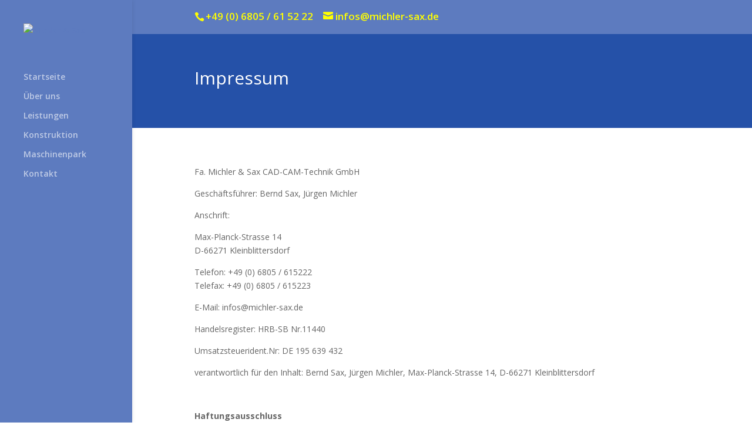

--- FILE ---
content_type: text/html; charset=UTF-8
request_url: http://michler-sax.de/impressum/
body_size: 8041
content:
<!DOCTYPE html>
<!--[if IE 6]>
<html id="ie6" lang="en-US" prefix="og: http://ogp.me/ns#">
<![endif]-->
<!--[if IE 7]>
<html id="ie7" lang="en-US" prefix="og: http://ogp.me/ns#">
<![endif]-->
<!--[if IE 8]>
<html id="ie8" lang="en-US" prefix="og: http://ogp.me/ns#">
<![endif]-->
<!--[if !(IE 6) | !(IE 7) | !(IE 8)  ]><!-->
<html lang="en-US" prefix="og: http://ogp.me/ns#">
<!--<![endif]-->
<head>
	<meta charset="UTF-8" />
	<title>Michler &amp; Sax - CAD-CAM-Technik GmbH</title>
			
	
	<link rel="pingback" href="http://michler-sax.de/xmlrpc.php" />

		<!--[if lt IE 9]>
	<script src="http://michler-sax.de/wp-content/themes/michler-sax/js/html5.js" type="text/javascript"></script>
	<![endif]-->

	<script type="text/javascript">
		document.documentElement.className = 'js';
	</script>

	
<!-- This site is optimized with the Yoast SEO plugin v3.2.5 - https://yoast.com/wordpress/plugins/seo/ -->
<meta name="description" content="Michler &amp; Sax CAD-CAM-Technik GmbH ist Ihr kompetenter Partner für die zerspanende Bearbeitung bis zur Erstellung von kompletten Konstruktionen"/>
<meta name="robots" content="noodp"/>
<link rel="canonical" href="http://michler-sax.de/impressum/" />
<meta property="og:locale" content="en_US" />
<meta property="og:type" content="article" />
<meta property="og:title" content="Michler &amp; Sax - CAD-CAM-Technik GmbH" />
<meta property="og:description" content="Michler &amp; Sax CAD-CAM-Technik GmbH ist Ihr kompetenter Partner für die zerspanende Bearbeitung bis zur Erstellung von kompletten Konstruktionen" />
<meta property="og:url" content="http://michler-sax.de/impressum/" />
<meta property="og:site_name" content="Michler &amp; Sax" />
<meta name="twitter:card" content="summary" />
<meta name="twitter:description" content="Michler &amp; Sax CAD-CAM-Technik GmbH ist Ihr kompetenter Partner für die zerspanende Bearbeitung bis zur Erstellung von kompletten Konstruktionen" />
<meta name="twitter:title" content="Michler &amp; Sax - CAD-CAM-Technik GmbH" />
<!-- / Yoast SEO plugin. -->

<link rel="alternate" type="application/rss+xml" title="Michler &amp; Sax &raquo; Feed" href="http://michler-sax.de/feed/" />
<link rel="alternate" type="application/rss+xml" title="Michler &amp; Sax &raquo; Comments Feed" href="http://michler-sax.de/comments/feed/" />
		<script type="text/javascript">
			window._wpemojiSettings = {"baseUrl":"https:\/\/s.w.org\/images\/core\/emoji\/72x72\/","ext":".png","source":{"concatemoji":"http:\/\/michler-sax.de\/wp-includes\/js\/wp-emoji-release.min.js?ver=4.5.33"}};
			!function(e,o,t){var a,n,r;function i(e){var t=o.createElement("script");t.src=e,t.type="text/javascript",o.getElementsByTagName("head")[0].appendChild(t)}for(r=Array("simple","flag","unicode8","diversity"),t.supports={everything:!0,everythingExceptFlag:!0},n=0;n<r.length;n++)t.supports[r[n]]=function(e){var t,a,n=o.createElement("canvas"),r=n.getContext&&n.getContext("2d"),i=String.fromCharCode;if(!r||!r.fillText)return!1;switch(r.textBaseline="top",r.font="600 32px Arial",e){case"flag":return r.fillText(i(55356,56806,55356,56826),0,0),3e3<n.toDataURL().length;case"diversity":return r.fillText(i(55356,57221),0,0),a=(t=r.getImageData(16,16,1,1).data)[0]+","+t[1]+","+t[2]+","+t[3],r.fillText(i(55356,57221,55356,57343),0,0),a!=(t=r.getImageData(16,16,1,1).data)[0]+","+t[1]+","+t[2]+","+t[3];case"simple":return r.fillText(i(55357,56835),0,0),0!==r.getImageData(16,16,1,1).data[0];case"unicode8":return r.fillText(i(55356,57135),0,0),0!==r.getImageData(16,16,1,1).data[0]}return!1}(r[n]),t.supports.everything=t.supports.everything&&t.supports[r[n]],"flag"!==r[n]&&(t.supports.everythingExceptFlag=t.supports.everythingExceptFlag&&t.supports[r[n]]);t.supports.everythingExceptFlag=t.supports.everythingExceptFlag&&!t.supports.flag,t.DOMReady=!1,t.readyCallback=function(){t.DOMReady=!0},t.supports.everything||(a=function(){t.readyCallback()},o.addEventListener?(o.addEventListener("DOMContentLoaded",a,!1),e.addEventListener("load",a,!1)):(e.attachEvent("onload",a),o.attachEvent("onreadystatechange",function(){"complete"===o.readyState&&t.readyCallback()})),(a=t.source||{}).concatemoji?i(a.concatemoji):a.wpemoji&&a.twemoji&&(i(a.twemoji),i(a.wpemoji)))}(window,document,window._wpemojiSettings);
		</script>
		<meta content="Michler-Sax Child v.1.0.0" name="generator"/><style type="text/css">
img.wp-smiley,
img.emoji {
	display: inline !important;
	border: none !important;
	box-shadow: none !important;
	height: 1em !important;
	width: 1em !important;
	margin: 0 .07em !important;
	vertical-align: -0.1em !important;
	background: none !important;
	padding: 0 !important;
}
</style>
<link rel='stylesheet' id='morshed-scroll-css-css'  href='http://michler-sax.de/wp-content/plugins/scroll-up/css/style.css?ver=4.5.33' type='text/css' media='all' />
<link rel='stylesheet' id='divi-fonts-css'  href='http://fonts.googleapis.com/css?family=Open+Sans:300italic,400italic,600italic,700italic,800italic,400,300,600,700,800&#038;subset=latin,latin-ext' type='text/css' media='all' />
<link rel='stylesheet' id='divi-style-css'  href='http://michler-sax.de/wp-content/themes/michler-sax-child/style.css?ver=4.5.33' type='text/css' media='all' />
<link rel='stylesheet' id='et-shortcodes-css-css'  href='http://michler-sax.de/wp-content/themes/michler-sax/epanel/shortcodes/css/shortcodes.css?ver=3.0' type='text/css' media='all' />
<link rel='stylesheet' id='et-shortcodes-responsive-css-css'  href='http://michler-sax.de/wp-content/themes/michler-sax/epanel/shortcodes/css/shortcodes_responsive.css?ver=3.0' type='text/css' media='all' />
<script type='text/javascript' src='http://michler-sax.de/wp-includes/js/jquery/jquery.js?ver=1.12.4'></script>
<script type='text/javascript' src='http://michler-sax.de/wp-includes/js/jquery/jquery-migrate.min.js?ver=1.4.1'></script>
<script type='text/javascript' src='http://michler-sax.de/wp-content/plugins/scroll-up/js/jquery.scrollUp.js?ver=4.5.33'></script>
<link rel='https://api.w.org/' href='http://michler-sax.de/wp-json/' />
<link rel="EditURI" type="application/rsd+xml" title="RSD" href="http://michler-sax.de/xmlrpc.php?rsd" />
<link rel="wlwmanifest" type="application/wlwmanifest+xml" href="http://michler-sax.de/wp-includes/wlwmanifest.xml" /> 
<meta name="generator" content="WordPress 4.5.33" />
<link rel='shortlink' href='http://michler-sax.de/?p=162' />
<link rel="alternate" type="application/json+oembed" href="http://michler-sax.de/wp-json/oembed/1.0/embed?url=http%3A%2F%2Fmichler-sax.de%2Fimpressum%2F" />
<link rel="alternate" type="text/xml+oembed" href="http://michler-sax.de/wp-json/oembed/1.0/embed?url=http%3A%2F%2Fmichler-sax.de%2Fimpressum%2F&#038;format=xml" />

	<script type="text/javascript">
	
				jQuery(document).ready(function(){
			jQuery.scrollUp({
				scrollName: 'scrollUp',      // Element ID
				scrollDistance: 300,         // Distance from top/bottom before showing element (px)
				scrollFrom: 'top',           // 'top' or 'bottom'
				scrollSpeed: 250,            // Speed back to top (ms)
				easingType: 'linear',        // Scroll to top easing (see http://easings.net/)
				animation: 'fade',           // Fade, slide, none
				animationSpeed: 200,         // Animation speed (ms)
				scrollTrigger: false,        // Set a custom triggering element. Can be an HTML string or jQuery object
				scrollTarget: false,         // Set a custom target element for scrolling to. Can be element or number
				scrollText: '', // Text for element, can contain HTML
				scrollTitle: false,          // Set a custom <a> title if required.
				scrollImg: false,            // Set true to use image
				activeOverlay: false,        // Set CSS color to display scrollUp active point, e.g '#00FFFF'
				zIndex: 2147483647           // Z-Index for the overlay
			});
		}); 	
	</script>
<meta name="viewport" content="width=device-width, initial-scale=1.0, maximum-scale=1.0, user-scalable=0" />		<style id="theme-customizer-css">
													.woocommerce #respond input#submit, .woocommerce-page #respond input#submit, .woocommerce #content input.button, .woocommerce-page #content input.button, .woocommerce-message, .woocommerce-error, .woocommerce-info { background: #5d7bbf !important; }
			#et_search_icon:hover, .mobile_menu_bar:before, .et-social-icon a:hover, .et_pb_sum, .et_pb_pricing li a, .et_pb_pricing_table_button, .et_overlay:before, .entry-summary p.price ins, .woocommerce div.product span.price, .woocommerce-page div.product span.price, .woocommerce #content div.product span.price, .woocommerce-page #content div.product span.price, .woocommerce div.product p.price, .woocommerce-page div.product p.price, .woocommerce #content div.product p.price, .woocommerce-page #content div.product p.price, .et_pb_member_social_links a:hover, .woocommerce .star-rating span:before, .woocommerce-page .star-rating span:before, .et_pb_widget li a:hover, .et_pb_filterable_portfolio .et_pb_portfolio_filters li a.active, .et_pb_filterable_portfolio .et_pb_portofolio_pagination ul li a.active, .et_pb_gallery .et_pb_gallery_pagination ul li a.active, .wp-pagenavi span.current, .wp-pagenavi a:hover, .nav-single a, .posted_in a { color: #5d7bbf; }
			.et_pb_contact_submit, .et_password_protected_form .et_submit_button, .et_pb_bg_layout_light .et_pb_newsletter_button, .comment-reply-link, .form-submit input, .et_pb_bg_layout_light .et_pb_promo_button, .et_pb_bg_layout_light .et_pb_more_button, .woocommerce a.button.alt, .woocommerce-page a.button.alt, .woocommerce button.button.alt, .woocommerce-page button.button.alt, .woocommerce input.button.alt, .woocommerce-page input.button.alt, .woocommerce #respond input#submit.alt, .woocommerce-page #respond input#submit.alt, .woocommerce #content input.button.alt, .woocommerce-page #content input.button.alt, .woocommerce a.button, .woocommerce-page a.button, .woocommerce button.button, .woocommerce-page button.button, .woocommerce input.button, .woocommerce-page input.button { color: #5d7bbf; }
			.footer-widget h4 { color: #5d7bbf; }
			.et-search-form, .nav li ul, .et_mobile_menu, .footer-widget li:before, .et_pb_pricing li:before, blockquote { border-color: #5d7bbf; }
			.et_pb_counter_amount, .et_pb_featured_table .et_pb_pricing_heading, .et_quote_content, .et_link_content, .et_audio_content { background-color: #5d7bbf; }
									a { color: #5d7bbf; }
							#main-header, #main-header .nav li ul, .et-search-form, #main-header .et_mobile_menu { background-color: #5d7bbf; }
											#top-header, #et-secondary-nav li ul { background-color: #5d7bbf; }
								#top-header, #top-header a { color: #ffff01; }
									.et_header_style_centered .mobile_nav .select_page, .et_header_style_split .mobile_nav .select_page, .et_nav_text_color_light #top-menu > li > a, .et_nav_text_color_dark #top-menu > li > a, #top-menu a, .et_mobile_menu li a, .et_nav_text_color_light .et_mobile_menu li a, .et_nav_text_color_dark .et_mobile_menu li a, #et_search_icon:before, .et_search_form_container input, span.et_close_search_field:after, #et-top-navigation .et-cart-info, .mobile_menu_bar:before { color: rgba(255,255,255,0.6); }
			.et_search_form_container input::-moz-placeholder { color: rgba(255,255,255,0.6); }
			.et_search_form_container input::-webkit-input-placeholder { color: rgba(255,255,255,0.6); }
			.et_search_form_container input:-ms-input-placeholder { color: rgba(255,255,255,0.6); }
								
		
					#top-menu li.current-menu-ancestor > a, #top-menu li.current-menu-item > a { color: #ffff01; }
							#main-footer { background-color: #5d7bbf; }
											#main-footer .footer-widget h4 { color: #5d7bbf; }
							.footer-widget li:before { border-color: #5d7bbf; }
						#et-footer-nav { background-color: #5d7bbf; }.bottom-nav, .bottom-nav a, .bottom-nav li.current-menu-item a { color: #ffffff; }#et-footer-nav .bottom-nav li.current-menu-item a { color: #ffffff; }#footer-bottom { background-color: #5d7bbf; }#footer-info, #footer-info a { color: #ffff01; }										
		
		
		@media only screen and ( min-width: 981px ) {
																												.et-fixed-header#top-header, .et-fixed-header#top-header #et-secondary-nav li ul { background-color: #5d7bbf; }
																.et-fixed-header #top-menu a, .et-fixed-header #et_search_icon:before, .et-fixed-header #et_top_search .et-search-form input, .et-fixed-header .et_search_form_container input, .et-fixed-header .et_close_search_field:after, .et-fixed-header #et-top-navigation .et-cart-info { color: rgba(255,255,255,0.6) !important; }
				.et-fixed-header .et_search_form_container input::-moz-placeholder { color: rgba(255,255,255,0.6) !important; }
				.et-fixed-header .et_search_form_container input::-webkit-input-placeholder { color: rgba(255,255,255,0.6) !important; }
				.et-fixed-header .et_search_form_container input:-ms-input-placeholder { color: rgba(255,255,255,0.6) !important; }
										.et-fixed-header #top-menu li.current-menu-ancestor > a, .et-fixed-header #top-menu li.current-menu-item > a { color: #ffff01 !important; }
			
					}
		@media only screen and ( min-width: 1350px) {
			.et_pb_row { padding: 27px 0; }
			.et_pb_section { padding: 54px 0; }
			.single.et_pb_pagebuilder_layout.et_full_width_page .et_post_meta_wrapper { padding-top: 81px; }
			.et_pb_section.et_pb_section_first { padding-top: inherit; }
			.et_pb_fullwidth_section { padding: 0; }
		}
		@media only screen and ( max-width: 980px ) {
																				}
		@media only screen and ( max-width: 767px ) {
														}
	</style>

	
	
	<style id="module-customizer-css">
			</style>

	<style type="text/css">.broken_link, a.broken_link {
	text-decoration: line-through;
}</style>	<script>
	
	  (function(i,s,o,g,r,a,m){i['GoogleAnalyticsObject']=r;i[r]=i[r]||function(){
	  (i[r].q=i[r].q||[]).push(arguments)},i[r].l=1*new Date();a=s.createElement(o),
	  m=s.getElementsByTagName(o)[0];a.async=1;a.src=g;m.parentNode.insertBefore(a,m)
	  })(window,document,'script','https://www.google-analytics.com/analytics.js','ga');

	  ga('create', 'UA-78652810-1', 'auto');
	  ga('send', 'pageview');

	</script>
</head>
<body class="page page-id-162 page-template-default et_pb_button_helper_class et_vertical_nav et_vertical_fixed et_show_nav et_cover_background et_secondary_nav_enabled et_pb_gutter osx et_pb_gutters3 et_primary_nav_dropdown_animation_fade et_secondary_nav_dropdown_animation_fade et_pb_footer_columns3 et_header_style_left et_pb_pagebuilder_layout et_right_sidebar chrome">
	<div id="page-container">

			<div id="top-header">
			<div class="container clearfix">

			
				<div id="et-info">
									<span id="et-info-phone">+49 (0) 6805 / 61 52 22</span>
				
									<a href="mailto:infos@michler-sax.de"><span id="et-info-email">infos@michler-sax.de</span></a>
				
								</div> <!-- #et-info -->

			
				<div id="et-secondary-menu">
								</div> <!-- #et-secondary-menu -->

			</div> <!-- .container -->
		</div> <!-- #top-header -->
	
		<header id="main-header" data-height-onload="66">
			<div class="container clearfix et_menu_container">
							<div class="logo_container">
					<span class="logo_helper"></span>
					<a href="http://michler-sax.de/">
						<img src="http://development.rednugget.com/michler-sax/wp-content/uploads/2016/04/Logo-05-02-03.jpg" alt="Michler &amp; Sax" id="logo" />
					</a>
				</div>
				<div id="et-top-navigation">
					<nav id="top-menu-nav">
					<ul id="top-menu" class="nav"><li id="menu-item-55" class="menu-item menu-item-type-post_type menu-item-object-page menu-item-55"><a href="http://michler-sax.de/">Startseite</a></li>
<li id="menu-item-54" class="menu-item menu-item-type-post_type menu-item-object-page menu-item-54"><a href="http://michler-sax.de/ueber-uns/">Über uns</a></li>
<li id="menu-item-95" class="menu-item menu-item-type-post_type menu-item-object-page menu-item-95"><a href="http://michler-sax.de/leistungen/">Leistungen</a></li>
<li id="menu-item-123" class="menu-item menu-item-type-post_type menu-item-object-page menu-item-123"><a href="http://michler-sax.de/konstruktion-cad-cam/">Konstruktion</a></li>
<li id="menu-item-53" class="menu-item menu-item-type-post_type menu-item-object-page menu-item-53"><a href="http://michler-sax.de/maschinenpark/">Maschinenpark</a></li>
<li id="menu-item-52" class="menu-item menu-item-type-post_type menu-item-object-page menu-item-52"><a href="http://michler-sax.de/kontakt/">Kontakt</a></li>
</ul>					</nav>

					
					
					<div id="et_mobile_nav_menu">
			<div class="mobile_nav closed">
				<span class="select_page">Select Page</span>
				<span class="mobile_menu_bar"></span>
			</div>
		</div>				</div> <!-- #et-top-navigation -->
			</div> <!-- .container -->
			<div class="et_search_outer">
				<div class="container et_search_form_container">
					<form role="search" method="get" class="et-search-form" action="http://michler-sax.de/">
					<input type="search" class="et-search-field" placeholder="Search &hellip;" value="" name="s" title="Search for:" />					</form>
					<span class="et_close_search_field"></span>
				</div>
			</div>
		</header> <!-- #main-header -->

		<div id="et-main-area">
<div id="main-content">


			
				<article id="post-162" class="post-162 page type-page status-publish hentry">

				
					<div class="entry-content">
					<div class="et_pb_section et_pb_fullwidth_section  et_pb_section_0 et_section_regular">
				
				
					
					<section class="et_pb_fullwidth_header et_pb_module et_pb_bg_layout_dark et_pb_text_align_left  et_pb_fullwidth_header_0">
				
				<div class="et_pb_fullwidth_header_container left">
					<div class="header-content-container center">
					<div class="header-content">
						
						<h1>Impressum</h1>
						
						<p> </p>
						
					</div>
				</div>
					
				</div>
				<div class="et_pb_fullwidth_header_overlay"></div>
				<div class="et_pb_fullwidth_header_scroll"></div>
			</section>
				
			</div> <!-- .et_pb_section --><div class="et_pb_section  et_pb_section_1 et_section_regular">
				
				
					
					<div class=" et_pb_row et_pb_row_0">
				
				<div class="et_pb_column et_pb_column_4_4 et_pb_column_0">
				<div class="et_pb_text et_pb_module et_pb_bg_layout_light et_pb_text_align_left  et_pb_text_0">
				
<p>Fa. Michler &amp; Sax CAD-CAM-Technik GmbH</p>
<p>Geschäftsführer: Bernd Sax, Jürgen Michler</p>
<p>Anschrift:</p>
<p>Max-Planck-Strasse 14<br />
D-66271 Kleinblittersdorf</p>
<p>Telefon: +49 (0) 6805 / 615222<br />
Telefax: +49 (0) 6805 / 615223</p>
<p>E-Mail: infos@michler-sax.de</p>
<p>Handelsregister: HRB-SB Nr.11440</p>
<p>Umsatzsteuerident.Nr: DE 195 639 432</p>
<p>verantwortlich für den Inhalt: Bernd Sax, Jürgen Michler, Max-Planck-Strasse 14, D-66271 Kleinblittersdorf</p>
<p>&nbsp;</p>
<p><strong>Haftungsausschluss</strong></p>
<p>Die Inhalte dieser Website werden mit größtmöglicher Sorgfalt erstellt. Der Anbieter übernimmt jedoch keine Gewähr für die Richtigkeit, Vollständigkeit und Aktualität der bereitgestellten Inhalte. Die Nutzung der Inhalte der Website erfolgt auf eigene Gefahr des Nutzers. Namentlich gekennzeichnete Beiträge geben die Meinung des jeweiligen Autors und nicht immer die Meinung des Anbieters wieder. Mit der reinen Nutzung der Website des Anbieters kommt keinerlei Vertragsverhältnis zwischen dem Nutzer und dem Anbieter zustande.</p>
<p><strong>Externe Links</strong></p>
<p>Diese Website enthält Verknüpfungen zu Websites Dritter („externe Links“). Diese Websites unterliegen der Haftung der jeweiligen Betreiber. Der Anbieter hat bei der erstmaligen Verknüpfung der externen Links die fremden Inhalte daraufhin überprüft, ob etwaige Rechtsverstöße bestehen. Zu dem Zeitpunkt waren keine Rechtsverstöße ersichtlich. Der Anbieter hat keinerlei Einfluss auf die aktuelle und zukünftige Gestaltung und auf die Inhalte der verknüpften Seiten. Das Setzen von externen Links bedeutet nicht, dass sich der Anbieter die hinter dem Verweis oder Link liegenden Inhalte zu Eigen macht. Eine ständige Kontrolle dieser externen Links ist für den Anbieter ohne konkrete Hinweise auf Rechtsverstöße nicht zumutbar. Bei Kenntnis von Rechtsverstößen werden jedoch derartige externe Links unverzüglich gelöscht.</p>
<p><strong>Urheber- und Leistungsschutzrechte</strong></p>
<p>Die auf dieser Website veröffentlichten Inhalte unterliegen dem deutschen Urheber- und Leistungsschutzrecht. Jede vom deutschen Urheber- und Leistungsschutzrecht nicht zugelassene Verwertung bedarf der vorherigen schriftlichen Zustimmung des Anbieters oder jeweiligen Rechteinhabers. Dies gilt insbesondere für Vervielfältigung, Bearbeitung, Übersetzung, Einspeicherung, Verarbeitung bzw. Wiedergabe von Inhalten in Datenbanken oder anderen elektronischen Medien und Systemen. Inhalte und Rechte Dritter sind dabei als solche gekennzeichnet. Die unerlaubte Vervielfältigung oder Weitergabe einzelner Inhalte oder kompletter Seiten ist nicht gestattet und strafbar. Lediglich die Herstellung von Kopien und Downloads für den persönlichen, privaten und nicht kommerziellen Gebrauch ist erlaubt.</p>
<p>Die Darstellung dieser Website in fremden Frames ist nur mit schriftlicher Erlaubnis zulässig.</p>

			</div> <!-- .et_pb_text -->
			</div> <!-- .et_pb_column -->
					
			</div> <!-- .et_pb_row -->
				
			</div> <!-- .et_pb_section -->
					</div> <!-- .entry-content -->

				
				</article> <!-- .et_pb_post -->

			

</div> <!-- #main-content -->


			<footer id="main-footer">
				

		
				<div id="footer-bottom">
					<div class="container clearfix">
				
						<p id="footer-info">Alle Rechte vorbehalten - Michler & Sax CAD-CAM-Technik GmbH</p>

						<p style="text-align: center;color:#ffff01;"><a style="color:#ffff01;" href="http://michler-sax.de/datenschutz/">Datenschutz</a> | <a style="color:#ffff01;" href="http://michler-sax.de/impressum/">Impressum</a></p>
					</div>	<!-- .container -->
				</div>
			</footer> <!-- #main-footer -->
		</div> <!-- #et-main-area -->


	</div> <!-- #page-container -->

	<style type="text/css" id="et-builder-advanced-style">
				
.et_pb_fullwidth_header_0.et_pb_fullwidth_header { background-color: #2551a8; }
			</style><script type='text/javascript' src='http://michler-sax.de/wp-content/themes/michler-sax/js/jquery.fitvids.js?ver=4.5.33'></script>
<script type='text/javascript' src='http://michler-sax.de/wp-content/themes/michler-sax/js/waypoints.min.js?ver=4.5.33'></script>
<script type='text/javascript' src='http://michler-sax.de/wp-content/themes/michler-sax/js/jquery.magnific-popup.js?ver=4.5.33'></script>
<script type='text/javascript'>
/* <![CDATA[ */
var et_custom = {"ajaxurl":"http:\/\/michler-sax.de\/wp-admin\/admin-ajax.php","images_uri":"http:\/\/michler-sax.de\/wp-content\/themes\/michler-sax\/images","builder_images_uri":"http:\/\/michler-sax.de\/wp-content\/themes\/michler-sax\/includes\/builder\/images","et_load_nonce":"5df2e021db","subscription_failed":"Please, check the fields below to make sure you entered the correct information.","fill":"Fill","field":"field","invalid":"Invalid email","captcha":"Captcha","prev":"Prev","previous":"Previous","next":"Next"};
/* ]]> */
</script>
<script type='text/javascript' src='http://michler-sax.de/wp-content/themes/michler-sax/js/custom.js?ver=4.5.33'></script>
<script type='text/javascript' src='http://michler-sax.de/wp-includes/js/wp-embed.min.js?ver=4.5.33'></script>
</body>
</html>


--- FILE ---
content_type: text/css
request_url: http://michler-sax.de/wp-content/themes/michler-sax-child/style.css?ver=4.5.33
body_size: 15826
content:
/*
 Theme Name:     Michler-Sax Child
 Description:    Michler-Sax Child Theme
 Author:         Benedikt Ruf
 Author URI:     http://www.benediktruf.com
 Template:       michler-sax
 Version:        1.0.0
*/
 
@import url("../michler-sax/style.css");

html,body {
	height: 100% !important;
}

html {
	height: initial;
}

body {
	min-height: 0;
}

body:not(.home) .header-content{
	padding-left: 0px !important;
	margin-left: 0px !important;
}

#top-header {
	height: 58px !important;
	font-size: 17px !important;
	padding-top: 18px !important;
}

#top-header .container {
	padding-top: 0px !important;
}

#top-header #et-info-email {
	font-size: 17px !important;
}

.only-scrolldown .et_pb_fullwidth_header_container {
	display: none !important;
}

.only-scrolldown .et_pb_fullwidth_header_scroll {
	margin-bottom: 12px !important;
}

.sub-menu .sub-menu .menu-item a {
	margin-left: 10px !important;
	font-weight: normal !important;
}

/*.page-id-165 #page-container, .page-id-165 #et-main-area, .page-id-165 #et-main-area #main-content, .page-id-165 #et-main-area #main-content article,
.page-id-162 #page-container, .page-id-162 #et-main-area, .page-id-162 #et-main-area #main-content, .page-id-162 #et-main-area #main-content article {
	height: 98.3%;
}*/

.page-id-165 #main-footer,.page-id-162 #main-footer{
   position: absolute;
   bottom: 0px;
   left: 0;
   right: 0;
}

@media (max-width: 1366px) {
	.page-id-162 #main-footer{
	   position: relative;
	   bottom: auto;
	   left: auto;
	   right: auto;
	   /*margin-top: 200px;*/
	}
	
	/*.page-id-162 #page-container, .page-id-162 #et-main-area, .page-id-162 #et-main-area #main-content, .page-id-162 #et-main-area #main-content article {
		height: 100%;
	}*/
}

#logo {
	/*display: none;*/
	
}

@media (max-width: 980px) {
		.et_header_style_left #logo, .et_header_style_split #logo {
    		max-width: 50px;
    		max-height: 70px;
		}
}

@media (max-width: 768px) {
	#top-header {
		height: 58px !important;
		font-size: 14px !important;
		padding-top: 10px !important;
	}

	#top-header .container {
		padding-top: 0px !important;
	}

	#top-header #et-info-email {
		font-size: 14px !important;
	}

	/*#et-info-email {
		display:block !important;
		text-align: left;
		width: 100% !important;
		margin: 10px 0px 0px 30px;
		font-size: 14px;
	}*/
	
	/*#et-info-phone {
		display: block;
		text-align: left;
		width: 100% !important;
		font-size: 14px;
		margin-left: 30px;
	}*/
	
	#top-header .container {
		margin-left: 0;
	}
	
	.et_pb_module h1 {
		font-size: 18px;
	}
}

@media (max-width: 480px) {
	#top-header {
    	height: auto !important; 
    	padding-top: 0px !important;
	}

	#top-header .container {
     padding-top: 0px !important;
     width: 100% !important;
	}

	#top-header #et-info-phone, #top-header #et-info-email  {
    	display: inline-block !important;
    	font-size: 10px !important;
    	margin-top: 10px !important;
    	margin-left: 0px !important;
    	width: auto !important;

	}

	.et_pb_column_1_3 h1, .et_pb_column_1_4 h1, h2 {
    	font-size: 18px;
	}
}



.header-height-logo {
	height: 200px;
}

/*.logo_container {
	background: url('http://development.communicationsformanufacturers.com/michler-sax/v1/wp-content/uploads/2015/09/Logo.jpg');
	min-height: 200px;
	min-width: 150px;
	background-size: cover;
	background-repeat: no-repeat;
	background-position: left top;
}

@media (max-width: 980px) {
	.logo_container {
		background: url('http://development.communicationsformanufacturers.com/michler-sax/v1/wp-content/uploads/2015/09/Logo-2.jpg');
		max-height: 80px !important;
		max-width: 200px !important;
		background-size: cover !important;
		background-repeat: no-repeat !important;
		background-position: left top !important;
		height: 100% !important;
		width: 100% !important;
		min-height: 0;
		min-width: 0;
	}
}*/

/* Landing Page height */
/***********************/

.page-id-326 #page-container {
	height: 100%;
}

.page-id-326 #page-container #main-content {
	height: 100%;
}

#post-326 {
	height: 100%;
}

#post-326 .entry-content {
	height: 100%;
}

/***************************/
/* Fin Landing Page height */

.et_pb_social_icon a.icon::before {
	color: black !important;
}

.et_pb_social_icon .icon span {
	border-color: white !important;
	outline-color: white !important;
	color: white !important;
}

/* Contact forms like DIVI */
/***************************/

.wpcf7-text, .wpcf7-textarea, .wpcf7-captchar {
	background-color: #eee !important;
	border: none !important;
	width: 100% !important;
	-moz-border-radius: 0 !important;
	-webkit-border-radius: 0 !important;
	border-radius: 0 !important;
	font-size: 14px;
	color: #999 !important;
	padding: 16px !important;
	-moz-box-sizing: border-box;
	-webkit-box-sizing: border-box;
	box-sizing: border-box;
}

.wpcf7-submit {
	color: #2EA3F2 !important;
	margin: 8px auto 0;
	cursor: pointer;
	font-size: 20px;
	font-weight: 500;
	-moz-border-radius: 3px;
	-webkit-border-radius: 3px;
	border-radius: 3px;
	padding: 6px 20px;
	line-height: 1.7em;
	background: transparent;
	border: 2px solid;
	-webkit-font-smoothing: antialiased;
	-moz-osx-font-smoothing: grayscale;
	-moz-transition: all 0.2s;
	-webkit-transition: all 0.2s;
	transition: all 0.2s;
}

.wpcf7-submit::after {
	content: " >";
}

.wpcf7-submit:hover { 
	background-color: #eee; 
	border-color:#eee; 
	padding: 6px 20px !important; 
}

/*******************************
 * End Contact Forms like DIVI */
 

/* MAIN MENU
 * ********************/
 
.sub-menu {
	width: 280px !important;
	left: -100px !important;
}

.sub-menu .menu-item a{
	width: 240px !important;
}

.nav li li ul {
	left: 280px !important;
}

/*************************
 * END MAIN MENU*/


@media (max-width: 1480px) {
	.et_pb_blurb_container h4, .et_pb_blurb_container h4 a {
		font-size: 16px !important;
	}
}

@media (max-width: 1292px) {
	.et_pb_blurb_container h4, .et_pb_blurb_container h4 a {
		font-size: 14px !important;
	}
	.et_pb_blurb_container p {
		font-size: 14px !important;
	}
}

@media (max-width: 1218px) {
	.et_pb_blurb_container h4, .et_pb_blurb_container h4 a {
		font-size: 12px !important;
	}
	.et_pb_blurb_container p {
		font-size: 12px !important;
	}
	.footer-widget{
		font-size: 14px;
	}
}

@media (max-width: 1024px) {
	.et_pb_blurb_container p {
		font-size: 14px !important;
	}
	.et_pb_blurb_container h4, .et_pb_blurb_container h4 a {
		font-size: 14px !important;
	}
}

.et_pb_blurb_container {
	width: 100% !important;
}

.mfp-content {
	width: 80%;
}

.mfp-figure .mfp-img {
	width: 100%;
}

.et_pb_tabs_controls * {
	font-size: 12px;
}

.footer-widget .fwidget {
	height: 220px;
}


.footer-widget:nth-child(2) .fwidget:nth-child(2) {
	height: auto !important;
}

#map-kontakt {
	position: relative;
    padding-bottom: 30%;
    height: 100%;
    overflow: hidden;
}

#map-kontakt iframe{
	position: absolute;
    top:0;
    left: 0;
    width: 100%;
    height: 100%;
}

.use-icons-instead {
	font-family: 'ETmodules';
}

#Firmenbroschuere .et_pb_blurb_content {
	width: 100% !important;
}

.home-services .et_pb_blurb_content {
	height: 460px;
}

.et_pb_cta_1 {
	height: 106px;
}

/*.et_pb_promo_description {
	height: 36px !important;
}*/

@media (max-width: 768px) {
	.home-services .et_pb_blurb_content {
		height: 310px;
	}
}

@media (max-width: 680px) {
	.et_pb_fullwidth_header_0.et_pb_fullwidth_header .header-content h1 {
    	font-size: 24px !important;
	}
}

[data-icon]:before {
	display: none !important;
}

/*******************************************************/
/*  FUENTES DE ICONOS                                  */
/*******************************************************/
@font-face {
	font-family: 'et-line';
	src:url('fonts/et-line.eot');
	src:url('fonts/et-line.eot?#iefix') format('embedded-opentype'),
		url('fonts/et-line.woff') format('woff'),
		url('fonts/et-line.ttf') format('truetype'),
		url('fonts/et-line.svg#et-line') format('svg');
	font-weight: normal;
	font-style: normal;
}

/* Use the following CSS code if you want to use data attributes for inserting your icons */
[data-icon]:before {
	font-family: 'et-line';
	content: attr(data-icon);
	speak: none;
	font-weight: normal;
	font-variant: normal;
	text-transform: none;
	line-height: 1;
	-webkit-font-smoothing: antialiased;
	-moz-osx-font-smoothing: grayscale;
	display:inline-block;
}

/* Use the following CSS code if you want to have a class per icon */
/*
Instead of a list of all class selectors,
you can use the generic selector below, but it's slower:
[class*="icon-"] {
*/
.icon-mobile, .icon-laptop, .icon-desktop, .icon-tablet, .icon-phone, .icon-document, .icon-documents, .icon-search, .icon-clipboard, .icon-newspaper, .icon-notebook, .icon-book-open, .icon-browser, .icon-calendar, .icon-presentation, .icon-picture, .icon-pictures, .icon-video, .icon-camera, .icon-printer, .icon-toolbox, .icon-briefcase, .icon-wallet, .icon-gift, .icon-bargraph, .icon-grid, .icon-expand, .icon-focus, .icon-edit, .icon-adjustments, .icon-ribbon, .icon-hourglass, .icon-lock, .icon-megaphone, .icon-shield, .icon-trophy, .icon-flag, .icon-map, .icon-puzzle, .icon-basket, .icon-envelope, .icon-streetsign, .icon-telescope, .icon-gears, .icon-key, .icon-paperclip, .icon-attachment, .icon-pricetags, .icon-lightbulb, .icon-layers, .icon-pencil, .icon-tools, .icon-tools-2, .icon-scissors, .icon-paintbrush, .icon-magnifying-glass, .icon-circle-compass, .icon-linegraph, .icon-mic, .icon-strategy, .icon-beaker, .icon-caution, .icon-recycle, .icon-anchor, .icon-profile-male, .icon-profile-female, .icon-bike, .icon-wine, .icon-hotairballoon, .icon-globe, .icon-genius, .icon-map-pin, .icon-dial, .icon-chat, .icon-heart, .icon-cloud, .icon-upload, .icon-download, .icon-target, .icon-hazardous, .icon-piechart, .icon-speedometer, .icon-global, .icon-compass, .icon-lifesaver, .icon-clock, .icon-aperture, .icon-quote, .icon-scope, .icon-alarmclock, .icon-refresh, .icon-happy, .icon-sad, .icon-facebook, .icon-twitter, .icon-googleplus, .icon-rss, .icon-tumblr, .icon-linkedin, .icon-dribbble {
	font-family: 'et-line';
	speak: none;
	font-style: normal;
	font-weight: normal;
	font-variant: normal;
	text-transform: none;
	line-height: 1;
	-webkit-font-smoothing: antialiased;
	-moz-osx-font-smoothing: grayscale;
	display:inline-block;
}
.icon-mobile:before {
	content: "\e000";
}
.icon-laptop:before {
	content: "\e001";
}
.icon-desktop:before {
	content: "\e002";
}
.icon-tablet:before {
	content: "\e003";
}
.icon-phone:before {
	content: "\e004";
}
.icon-document:before {
	content: "\e005";
}
.icon-documents:before {
	content: "\e006";
}
.icon-search:before {
	content: "\e007";
}
.icon-clipboard:before {
	content: "\e008";
}
.icon-newspaper:before {
	content: "\e009";
}
.icon-notebook:before {
	content: "\e00a";
}
.icon-book-open:before {
	content: "\e00b";
}
.icon-browser:before {
	content: "\e00c";
}
.icon-calendar:before {
	content: "\e00d";
}
.icon-presentation:before {
	content: "\e00e";
}
.icon-picture:before {
	content: "\e00f";
}
.icon-pictures:before {
	content: "\e010";
}
.icon-video:before {
	content: "\e011";
}
.icon-camera:before {
	content: "\e012";
}
.icon-printer:before {
	content: "\e013";
}
.icon-toolbox:before {
	content: "\e014";
}
.icon-briefcase:before {
	content: "\e015";
}
.icon-wallet:before {
	content: "\e016";
}
.icon-gift:before {
	content: "\e017";
}
.icon-bargraph:before {
	content: "\e018";
}
.icon-grid:before {
	content: "\e019";
}
.icon-expand:before {
	content: "\e01a";
}
.icon-focus:before {
	content: "\e01b";
}
.icon-edit:before {
	content: "\e01c";
}
.icon-adjustments:before {
	content: "\e01d";
}
.icon-ribbon:before {
	content: "\e01e";
}
.icon-hourglass:before {
	content: "\e01f";
}
.icon-lock:before {
	content: "\e020";
}
.icon-megaphone:before {
	content: "\e021";
}
.icon-shield:before {
	content: "\e022";
}
.icon-trophy:before {
	content: "\e023";
}
.icon-flag:before {
	content: "\e024";
}
.icon-map:before {
	content: "\e025";
}
.icon-puzzle:before {
	content: "\e026";
}
.icon-basket:before {
	content: "\e027";
}
.icon-envelope:before {
	content: "\e028";
}
.icon-streetsign:before {
	content: "\e029";
}
.icon-telescope:before {
	content: "\e02a";
}
.icon-gears:before {
	content: "\e02b";
}
.icon-key:before {
	content: "\e02c";
}
.icon-paperclip:before {
	content: "\e02d";
}
.icon-attachment:before {
	content: "\e02e";
}
.icon-pricetags:before {
	content: "\e02f";
}
.icon-lightbulb:before {
	content: "\e030";
}
.icon-layers:before {
	content: "\e031";
}
.icon-pencil:before {
	content: "\e032";
}
.icon-tools:before {
	content: "\e033";
}
.icon-tools-2:before {
	content: "\e034";
}
.icon-scissors:before {
	content: "\e035";
}
.icon-paintbrush:before {
	content: "\e036";
}
.icon-magnifying-glass:before {
	content: "\e037";
}
.icon-circle-compass:before {
	content: "\e038";
}
.icon-linegraph:before {
	content: "\e039";
}
.icon-mic:before {
	content: "\e03a";
}
.icon-strategy:before {
	content: "\e03b";
}
.icon-beaker:before {
	content: "\e03c";
}
.icon-caution:before {
	content: "\e03d";
}
.icon-recycle:before {
	content: "\e03e";
}
.icon-anchor:before {
	content: "\e03f";
}
.icon-profile-male:before {
	content: "\e040";
}
.icon-profile-female:before {
	content: "\e041";
}
.icon-bike:before {
	content: "\e042";
}
.icon-wine:before {
	content: "\e043";
}
.icon-hotairballoon:before {
	content: "\e044";
}
.icon-globe:before {
	content: "\e045";
}
.icon-genius:before {
	content: "\e046";
}
.icon-map-pin:before {
	content: "\e047";
}
.icon-dial:before {
	content: "\e048";
}
.icon-chat:before {
	content: "\e049";
}
.icon-heart:before {
	content: "\e04a";
}
.icon-cloud:before {
	content: "\e04b";
}
.icon-upload:before {
	content: "\e04c";
}
.icon-download:before {
	content: "\e04d";
}
.icon-target:before {
	content: "\e04e";
}
.icon-hazardous:before {
	content: "\e04f";
}
.icon-piechart:before {
	content: "\e050";
}
.icon-speedometer:before {
	content: "\e051";
}
.icon-global:before {
	content: "\e052";
}
.icon-compass:before {
	content: "\e053";
}
.icon-lifesaver:before {
	content: "\e054";
}
.icon-clock:before {
	content: "\e055";
}
.icon-aperture:before {
	content: "\e056";
}
.icon-quote:before {
	content: "\e057";
}
.icon-scope:before {
	content: "\e058";
}
.icon-alarmclock:before {
	content: "\e059";
}
.icon-refresh:before {
	content: "\e05a";
}
.icon-happy:before {
	content: "\e05b";
}
.icon-sad:before {
	content: "\e05c";
}
.icon-facebook:before {
	content: "\e05d";
}
.icon-twitter:before {
	content: "\e05e";
}
.icon-googleplus:before {
	content: "\e05f";
}
.icon-rss:before {
	content: "\e060";
}
.icon-tumblr:before {
	content: "\e061";
}
.icon-linkedin:before {
	content: "\e062";
}
.icon-dribbble:before {
	content: "\e063";
}

.page-id-46 .et_pb_fullwidth_header .et_pb_fullwidth_header_container.center .header-content {
     width: auto !important;
    max-width: none !important; 
}

.hide-it {
	display: none !important;
}

/*******************************************************/
/*  FIN FUENTES DE ICONOS                              */
/*******************************************************/
